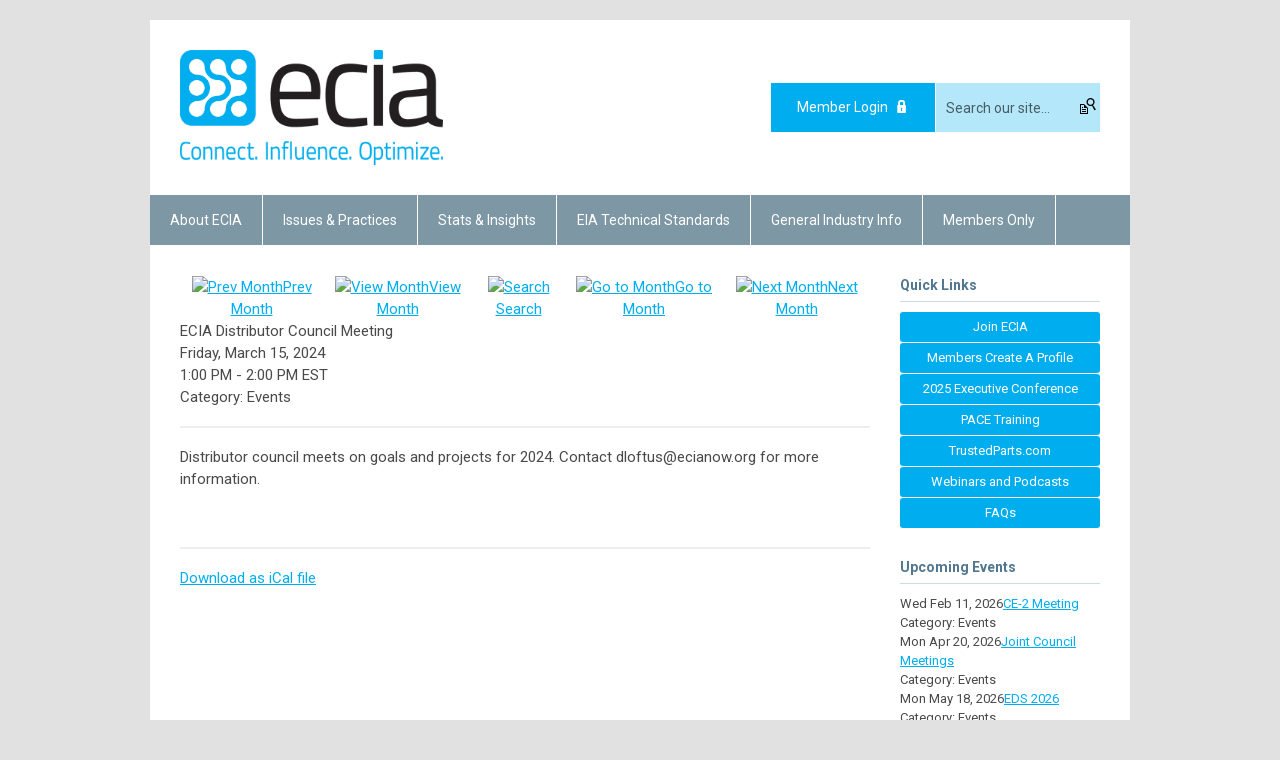

--- FILE ---
content_type: text/html; charset=utf-8
request_url: https://ecia.memberclicks.net/index.php?option=com_jevents&task=icalrepeat.detail&evid=139&Itemid=115&year=2024&month=03&day=15&title=ecia-distributor-council-meeting&uid=d45e0804f7db207c07dd2ca0b3d61b26
body_size: 7647
content:
<!DOCTYPE html PUBLIC "-//W3C//DTD XHTML 1.0 Transitional//EN" "http://www.w3.org/TR/xhtml1/DTD/xhtml1-transitional.dtd">
<html xmlns="http://www.w3.org/1999/xhtml" xml:lang="en-us" lang="en-us" >
<head>
<link rel="stylesheet" href="https://cdn.icomoon.io/2584/MCFrontEnd/style-cf.css?p279bq">
<link href='https://fonts.googleapis.com/css?family=Roboto:400,700' rel='stylesheet' type='text/css'>
  <meta http-equiv="content-type" content="text/html; charset=utf-8" />
  <meta name="robots" content="nofollow" />
  <meta name="keywords" content="" />
  <meta name="description" content="" />
  <meta name="generator" content="MemberClicks Content Management System" />
  <meta name="viewport" content="width=device-width, initial-scale=1" />
  <title>ECIA Distributor Council Meeting</title>
  <link href="/templates/buckhead-jt/favicon.ico" rel="shortcut icon" type="image/x-icon" />
  <style type="text/css">
    ::-webkit-input-placeholder {color:inherit; opacity: 0.6}
    :-moz-placeholder {color:inherit;opacity:0.6}
    ::-moz-placeholder {color:inherit;opacity:0.6}
    :-ms-input-placeholder {color:inherit; opacity: 0.6}
  </style>
  <link rel="stylesheet" href="/components/com_jevents/views/default/assets/css/new-jevents.css" type="text/css" />
  <script type="text/javascript" src="https://ecia.memberclicks.net/includes/js/jquery.min.js"></script>
  <script type="text/javascript" src="https://ecia.memberclicks.net/includes/js/jquery-migrate.min.js"></script>
  <script type="text/javascript">
    (function($){
      jQuery.fn.extend({
        live: function (event, callback) {
          if (this.selector) {
            jQuery(document).on(event, this.selector, callback);
          }
        },
        curCSS : function (element, attrib, val){
          $(element).css(attrib, val);
        }
      })
    })(jQuery);
  </script>
  <script type="text/javascript">jQuery.noConflict();</script>
  <script type="text/javascript" src="https://ecia.memberclicks.net/includes/js/jquery-ui-custom-elvn-fr.min.js"></script>
  <script type="text/javascript" src="https://ecia.memberclicks.net/includes/js/jQueryUIDialogInclude.js"></script>
  <script type="text/javascript" src="https://ecia.memberclicks.net/includes/js/jquery.dataTables.js"></script>
  <script type="text/javascript" src="https://ecia.memberclicks.net/includes/js/jquery.tablednd-0.5.js"></script>
  <script type="text/javascript" src="https://ecia.memberclicks.net/includes/js/json2.js"></script>
  <script type="text/javascript" src="/ui-v2/js/libs/underscore/underscore.js"></script>
  <link rel="stylesheet" href="https://ecia.memberclicks.net/includes/css/themes/base/ui.all.css" type="text/css" />
  <link rel="stylesheet" href="https://ecia.memberclicks.net/includes/css/jqueryui.css" type="text/css" />
  <link rel="stylesheet" href="https://ecia.memberclicks.net/includes/css/system-messages.css" type="text/css" />
  <script type="text/javascript" src="/plugins/system/mtupgrade/mootools.js"></script>
  <script type="text/javascript" src="/includes/js/joomla.javascript.js"></script>
  <script type="text/javascript" src="/components/com_jevents/assets/js/view_detail.js"></script>
  <script type='text/javascript'>
/*<![CDATA[*/
	var jax_live_site = 'https://ecia.memberclicks.net/index.php';
	var jax_site_type = '1.5';
	var jax_token_var = '6604c497dcd36aa23d332e52ac8af606';
/*]]>*/
</script><script type="text/javascript" src="https://ecia.memberclicks.net/plugins/system/pc_includes/ajax_1.3.js"></script>
  <link href="https://ecia.memberclicks.net/index.php?option=com_jevents&amp;task=modlatest.rss&amp;format=feed&amp;type=rss&amp;Itemid=115&amp;modid=0"  rel="alternate"  type="application/rss+xml" title="JEvents - RSS 2.0 Feed" />
  <link href="https://ecia.memberclicks.net/index.php?option=com_jevents&amp;task=modlatest.rss&amp;format=feed&amp;type=atom&amp;Itemid=115&amp;modid=0"  rel="alternate"  type="application/rss+xml" title="JEvents - Atom Feed" />
  <link rel="stylesheet" href="/media/system/css/modal.css" type="text/css" />
  <script type="text/javascript" src="/media/system/js/modal.js"></script>
  <script type="text/javascript">
      window.addEvent("domready", function() {
          SqueezeBox.initialize({});
          $$("a.modal").each(function(el) {
              el.addEvent("click", function(e) {
                  new Event(e).stop();
                  SqueezeBox.fromElement(el);
              });
          });
      });
  </script>
  <script type="text/javascript">
    jQuery(document).ready(function() {
      var mcios = navigator.userAgent.toLowerCase().match(/(iphone|ipod|ipad)/);
      var supportsTouch = 'ontouchstart' in window || window.navigator.msMaxTouchPoints || navigator.userAgent.toLowerCase().match(/(iemobile)/);
      if (mcios) {
        jQuery('#bkg').addClass('mc-touch mc-ios');
      } else if (supportsTouch) {
        jQuery('#bkg').addClass('mc-touch non-ios');
      } else {
        jQuery('#bkg').addClass('mc-no-touch');
      }
      jQuery('#cToolbarNavList li:has(li)').addClass('parent');
    });
  </script>

<link rel="stylesheet" href="/templates/system/css/general.css" type="text/css"/>
<link rel="stylesheet" href="/jmc-assets/nivo-slider-css/nivo-slider.css" type="text/css" />
<link rel="stylesheet" href="/jmc-assets/nivo-slider-css/nivo-themes/mc01/mc01.css" type="text/css" />
<link rel="stylesheet" href="/jmc-assets/nivo-slider-css/nivo-themes/mc02/mc02.css" type="text/css" />
<link rel="stylesheet" href="/templates/buckhead-jt/css/editor.css" type="text/css" />
<!--[if lte IE 8]>
    <link rel="stylesheet" type="text/css" href="/templates/buckhead-jt/css/ie8.css" />
<![endif]-->
<script type="text/javascript" src="/jmc-assets/global-js/hoverIntent.js"></script>
<script type="text/javascript" src="/jmc-assets/global-js/jquery.nivo.slider.pack.js"></script>

<script type="text/javascript">
jQuery(function(){
    jQuery('.socnets ul > li > a > span').each(function() {
        var socnetText = jQuery(this).text().toLowerCase();
        jQuery(this).addClass('icon-'+socnetText);
        jQuery(this).parent('a').addClass(socnetText);
    });

    jQuery('a#menu-toggle').bind('click', function(){
            jQuery('#bkg').toggleClass('show-mobile');
    });

    jQuery('a#menu-toggle-x').bind('click', function(){
        jQuery('#bkg.show-mobile').toggleClass('show-mobile');
    });

    jQuery('div.site-overlay').bind('click',function(){
        jQuery('body.show-mobile').toggleClass('show-mobile');
    });

});
</script>
<script type="text/javascript">// <![CDATA[
jQuery(window).load(function() {
    jQuery('#slider').nivoSlider({
        effect: 'fade', // Nivo Slider - Specify sets like: 'fold,fade,sliceDown'
        slices: 9, // For slice animations
        boxCols: 9, // For box animations
        boxRows: 3, // For box animations
        animSpeed: 500, // Slide transition speed
        pauseTime: 5000, // How long each slide will show
        startSlide: 0, // Set starting Slide (0 index)
        directionNav: true, // Next & Prev navigation
        directionNavHide: true, // Only show on hover
        controlNav: false, // 1,2,3... navigation
        controlNavThumbs: false, // Use thumbnails for Control Nav
        pauseOnHover: false, // Stop animation while hovering
        manualAdvance: false, // Force manual transitions
        prevText: 'Prev', // Prev directionNav text
        nextText: 'Next', // Next directionNav text
        randomStart: false, // Start on a random slide
        beforeChange: function(){}, // Triggers before a slide transition
        afterChange: function(){}, // Triggers after a slide transition
        slideshowEnd: function(){}, // Triggers after all slides have been shown
        lastSlide: function(){}, // Triggers when last slide is shown
        afterLoad: function(){} // Triggers when slider has loaded
    });
});
// ]]></script>
<script type="text/javascript">// <![CDATA[
jQuery(window).load(function() {
    jQuery('#slider2').nivoSlider({
        effect: 'fade', // Nivo Slider - Specify sets like: 'fold,fade,sliceDown'
        slices: 9, // For slice animations
        boxCols: 9, // For box animations
        boxRows: 3, // For box animations
        animSpeed: 500, // Slide transition speed
        pauseTime: 6000, // How long each slide will show
        startSlide: 0, // Set starting Slide (0 index)
        directionNav: true, // Next & Prev navigation
        directionNavHide: true, // Only show on hover
        controlNav: false, // 1,2,3... navigation
        controlNavThumbs: false, // Use thumbnails for Control Nav
        pauseOnHover: false, // Stop animation while hovering
        manualAdvance: false, // Force manual transitions
        prevText: 'Prev', // Prev directionNav text
        nextText: 'Next', // Next directionNav text
        randomStart: false, // Start on a random slide
        beforeChange: function(){}, // Triggers before a slide transition
        afterChange: function(){}, // Triggers after a slide transition
        slideshowEnd: function(){}, // Triggers after all slides have been shown
        lastSlide: function(){}, // Triggers when last slide is shown
        afterLoad: function(){} // Triggers when slider has loaded
    });
});
// ]]></script>
<script type="text/javascript">// <![CDATA[
jQuery(window).load(function() {
    jQuery('#slider3').nivoSlider({
        effect: 'fade', // Nivo Slider - Specify sets like: 'fold,fade,sliceDown'
        slices: 9, // For slice animations
        boxCols: 9, // For box animations
        boxRows: 3, // For box animations
        animSpeed: 500, // Slide transition speed
        pauseTime: 7000, // How long each slide will show
        startSlide: 0, // Set starting Slide (0 index)
        directionNav: true, // Next & Prev navigation
        directionNavHide: true, // Only show on hover
        controlNav: false, // 1,2,3... navigation
        controlNavThumbs: false, // Use thumbnails for Control Nav
        pauseOnHover: false, // Stop animation while hovering
        manualAdvance: false, // Force manual transitions
        prevText: 'Prev', // Prev directionNav text
        nextText: 'Next', // Next directionNav text
        randomStart: false, // Start on a random slide
        beforeChange: function(){}, // Triggers before a slide transition
        afterChange: function(){}, // Triggers after a slide transition
        slideshowEnd: function(){}, // Triggers after all slides have been shown
        lastSlide: function(){}, // Triggers when last slide is shown
        afterLoad: function(){} // Triggers when slider has loaded
    });
});
// ]]></script>
</head>
<body id="bkg">
    <div id="viewports">
        <div id="phone-landscape"></div>
        <div id="tablet-portrait"></div>
        <div id="tablet-landscape"></div>
    </div>
    <a id="menu-toggle-x" class="icon-menu-x"></a>
    <div class="mobile-menu-top modules-2">
                <div class="login-search-menu">		<div class="moduletable">
		            <a id='mcSimpleLogin' href='login'>Member Login</a>		</div>
			<div class="moduletable mc-search site-search single-search mc-site-search">
		            <form action="/index.php?option=com_search" method="post" name="mod_search_form" class="mc-site-search-mod">
    <div class="search mc-search site-search single-search mc-site-search">
		<input name="searchword" id="mod_search_searchword" alt="Search" class="inputbox inputbox mc-search site-search single-search mc-site-search" type="text" size="20" value=""  placeholder="Search our site..."  onfocus="this.placeholder = ''" onblur="this.placeholder = 'Search our site...'" /><a href="#" class="test button mc-search site-search single-search mc-site-search">Search</a>	</div>
	<input type="hidden" name="task"   value="search" />
	<input type="hidden" name="option" value="com_search" />
    <input type="hidden" name="6604c497dcd36aa23d332e52ac8af606" value="1" />
</form>
<script type="text/javascript">
	jQuery('form.mc-site-search-mod').find('a').click(function(e){
		e.preventDefault();
		var mcSiteSearchText = jQuery(this).closest('form.mc-site-search-mod').find('input.inputbox').val();
		if (mcSiteSearchText != ''){
			jQuery(this).closest('form.mc-site-search-mod').submit();
		}
	});
</script>
		</div>
	</div>
            </div>
    <div class="mobile-menu"><ul class="menu resp-menu"><li class="parent item124"><span class="separator"><span>About ECIA</span></span><ul><li class="item125"><a href="/what-we-do"><span>What We Do</span></a></li><li class="item148"><a href="/why-join"><span>Why Join</span></a></li><li class="item126"><a href="/board-of-directors-councils"><span>Board of Directors &amp; Councils</span></a></li><li class="item127"><a href="/ecia-committees"><span>ECIA Committees</span></a></li><li class="item193"><a href="/ecia-awards"><span>ECIA Awards</span></a></li><li class="parent item128"><a href="/member-directory1"><span>Member Directory</span></a><ul><li class="item129"><a href="/company-search"><span>Company Search</span></a></li><li class="item139"><a href="/distributor"><span>Distributor</span></a></li><li class="item153"><a href="/manufacturer"><span>Manufacturer</span></a></li><li class="item154"><a href="/independent-manufacturers-rep"><span>Independent Manufacturers Rep</span></a></li></ul></li><li class="item131"><a href="/our-partners"><span>Our Partners</span></a></li><li class="item132"><a href="/foundation"><span>Foundation</span></a></li><li class="item133"><a href="/ecia-communications"><span>ECIA Communications</span></a></li><li class="item134"><a href="/staff"><span>Staff</span></a></li></ul></li><li class="parent item135"><a href="/issues-practices"><span>Issues &amp; Practices</span></a><ul><li class="item185"><a href="/most-recently-published"><span>Most Recently Published</span></a></li><li class="item187"><a href="/business-operations"><span>Business Operations</span></a></li><li class="item188"><a href="/environmental-compliance"><span>Environmental Compliance</span></a></li><li class="item189"><a href="/international-trade-compliance"><span>International Trade Compliance</span></a></li><li class="item190"><a href="/it-security-privacy-standards"><span>IT Security/Privacy Standards</span></a></li><li class="item191"><a href="/logistics-services"><span>Logistics Services</span></a></li><li class="item192"><a href="/quality"><span>Quality</span></a></li><li class="item209"><a href="/tariffs"><span>Tariffs</span></a></li></ul></li><li class="parent item136"><a href="/stats-insights"><span>Stats &amp; Insights</span></a><ul><li class="item174"><a href="/purchase-stats-reports"><span>Purchase Stats Reports</span></a></li><li class="item203"><a href="/texas-a-m-study-value-of-the-authorized-channel"><span>Texas A&amp;M Study: Value of the Authorized Channel</span></a></li><li class="item176"><a href="/financial-executive-analysis"><span>Financial|Executive Analysis</span></a></li><li class="item177"><a href="/semiconductors"><span>Semiconductors</span></a></li><li class="item178"><a href="/passive-components"><span>Passive Components</span></a></li><li class="item179"><a href="/market-trends-lead-times"><span>Market Trends/ Lead Times</span></a></li><li class="item180"><a href="/economy"><span>Economy</span></a></li><li class="item181"><a href="https://ecia.memberclicks.net/top-50-distributor-reports-public"><span>Top 50 Distributor Reports</span></a></li><li class="item182"><a href="/europe-asia"><span>Europe &amp; Asia</span></a></li></ul></li><li class="item137"><a href="/eia-technical-standards"><span>EIA Technical Standards</span></a></li><li class="item207"><a href="/general-industry-info"><span>General Industry Info</span></a></li><li class="parent item194"><a href="/members-only-menu"><span>Members Only</span></a><ul></ul></li></ul></div>
    <div class="mobile-menu-bottom"></div>
    <div class="site-container">
        <div class="site-overlay"></div>
                <div id="site-wrap">
            <div id="header">
                <div class="site-width">
                    <div class="mc-logo-link"><a title="" href="/home1" target="_self"><img style="margin: 0px 0px 0px 0px;" title="" src="/assets/site/ecia.png" alt="" width="263" height="115" align="" /></a></div>
                                        <div class="login-search">		<div class="moduletable">
		            <a id='mcSimpleLogin' href='login'>Member Login</a>		</div>
			<div class="moduletable mc-search site-search single-search mc-site-search">
		            <form action="/index.php?option=com_search" method="post" name="mod_search_form" class="mc-site-search-mod">
    <div class="search mc-search site-search single-search mc-site-search">
		<input name="searchword" id="mod_search_searchword" alt="Search" class="inputbox inputbox mc-search site-search single-search mc-site-search" type="text" size="20" value=""  placeholder="Search our site..."  onfocus="this.placeholder = ''" onblur="this.placeholder = 'Search our site...'" /><a href="#" class="test button mc-search site-search single-search mc-site-search">Search</a>	</div>
	<input type="hidden" name="task"   value="search" />
	<input type="hidden" name="option" value="com_search" />
    <input type="hidden" name="6604c497dcd36aa23d332e52ac8af606" value="1" />
</form>
<script type="text/javascript">
	jQuery('form.mc-site-search-mod').find('a').click(function(e){
		e.preventDefault();
		var mcSiteSearchText = jQuery(this).closest('form.mc-site-search-mod').find('input.inputbox').val();
		if (mcSiteSearchText != ''){
			jQuery(this).closest('form.mc-site-search-mod').submit();
		}
	});
</script>
		</div>
	</div>
                                        <a id="menu-toggle" class="icon-menu"></a>
                    <div class="clarence"></div>
                </div>
            </div>
            <div id="primary-nav-container">
                <div class="site-width">
                    <div id="primary-menu"><ul class="menu resp-menu"><li class="parent item124"><span class="separator"><span>About ECIA</span></span><ul><li class="item125"><a href="/what-we-do"><span>What We Do</span></a></li><li class="item148"><a href="/why-join"><span>Why Join</span></a></li><li class="item126"><a href="/board-of-directors-councils"><span>Board of Directors &amp; Councils</span></a></li><li class="item127"><a href="/ecia-committees"><span>ECIA Committees</span></a></li><li class="item193"><a href="/ecia-awards"><span>ECIA Awards</span></a></li><li class="parent item128"><a href="/member-directory1"><span>Member Directory</span></a><ul><li class="item129"><a href="/company-search"><span>Company Search</span></a></li><li class="item139"><a href="/distributor"><span>Distributor</span></a></li><li class="item153"><a href="/manufacturer"><span>Manufacturer</span></a></li><li class="item154"><a href="/independent-manufacturers-rep"><span>Independent Manufacturers Rep</span></a></li></ul></li><li class="item131"><a href="/our-partners"><span>Our Partners</span></a></li><li class="item132"><a href="/foundation"><span>Foundation</span></a></li><li class="item133"><a href="/ecia-communications"><span>ECIA Communications</span></a></li><li class="item134"><a href="/staff"><span>Staff</span></a></li></ul></li><li class="parent item135"><a href="/issues-practices"><span>Issues &amp; Practices</span></a><ul><li class="item185"><a href="/most-recently-published"><span>Most Recently Published</span></a></li><li class="item187"><a href="/business-operations"><span>Business Operations</span></a></li><li class="item188"><a href="/environmental-compliance"><span>Environmental Compliance</span></a></li><li class="item189"><a href="/international-trade-compliance"><span>International Trade Compliance</span></a></li><li class="item190"><a href="/it-security-privacy-standards"><span>IT Security/Privacy Standards</span></a></li><li class="item191"><a href="/logistics-services"><span>Logistics Services</span></a></li><li class="item192"><a href="/quality"><span>Quality</span></a></li><li class="item209"><a href="/tariffs"><span>Tariffs</span></a></li></ul></li><li class="parent item136"><a href="/stats-insights"><span>Stats &amp; Insights</span></a><ul><li class="item174"><a href="/purchase-stats-reports"><span>Purchase Stats Reports</span></a></li><li class="item203"><a href="/texas-a-m-study-value-of-the-authorized-channel"><span>Texas A&amp;M Study: Value of the Authorized Channel</span></a></li><li class="item176"><a href="/financial-executive-analysis"><span>Financial|Executive Analysis</span></a></li><li class="item177"><a href="/semiconductors"><span>Semiconductors</span></a></li><li class="item178"><a href="/passive-components"><span>Passive Components</span></a></li><li class="item179"><a href="/market-trends-lead-times"><span>Market Trends/ Lead Times</span></a></li><li class="item180"><a href="/economy"><span>Economy</span></a></li><li class="item181"><a href="https://ecia.memberclicks.net/top-50-distributor-reports-public"><span>Top 50 Distributor Reports</span></a></li><li class="item182"><a href="/europe-asia"><span>Europe &amp; Asia</span></a></li></ul></li><li class="item137"><a href="/eia-technical-standards"><span>EIA Technical Standards</span></a></li><li class="item207"><a href="/general-industry-info"><span>General Industry Info</span></a></li><li class="parent item194"><a href="/members-only-menu"><span>Members Only</span></a><ul></ul></li></ul></div>
                </div>
            </div>
                                                <div id="content-wrap" class="r-mid">
                            <div class="site-width">
                    <div id="content-padding">
                        <div id="jmc-message"></div>
                        <div id="component-wrap">
<!-- JEvents v2.2.3 , Copyright © 2006-2012 GWE Systems Ltd, JEvents Project Group, http://www.jevents.net -->
	<div class="componentheading">
		Event Calendar	</div>
<!--
<table class="contentpaneopen jeventpage  jeventslight" id="jevents_header">
	<tr>
	<td class="contentheading" width="100%">
	&nbsp;	</td>
		</tr>
</table>
-->
<table class="jeventpage jeventslight" id="jevents_body">
	<tr>
	<td width="100%">
    	<div class="ev_navigation" style="width:100%">
    		<table  border="0" align="center" >
    			<tr align="center" valign="top">
    	    		    	<td class="arrows"><a href="/index.php?option=com_jevents&amp;task=month.calendar&amp;Itemid=115&amp;year=2024&amp;month=02&amp;day=15" title="Prev Month"><img border='0' src='https://ecia.memberclicks.net/includes/images/new-database/events-left-arrow.png' alt='Prev Month'/>Prev Month</a>
</td>
		    	<td class="iconic_td">
    		<div id="ev_icon_monthly" class="nav_bar_cal" ><a href="/index.php?option=com_jevents&amp;task=month.calendar&amp;year=2024&amp;month=03&amp;day=15&amp;Itemid=115" title="See by month">
    			<img src="/includes/images/new-database/month.png" alt="View Month"/>View Month</a>
    		</div>
        </td>
        		<td class="iconic_td">
			<div id="ev_icon_search" class="nav_bar_cal"><a href="/index.php?option=com_jevents&amp;task=search.form&amp;year=2024&amp;month=03&amp;day=15&amp;Itemid=115" title="Search">
				<img src="/includes/images/new-database/search.png" alt="Search" />Search</a>
			</div>
        </td>
        		<td class="iconic_td">
			<div id="ev_icon_jumpto" class="nav_bar_cal"><a href="#" onclick="jtdisp = document.getElementById('jumpto').style.display;document.getElementById('jumpto').style.display=(jtdisp=='none')?'block':'none';return false;" title="Jump to month">
				<img src="/includes/images/new-database/jump.png" alt="Go to Month" />Go to Month</a>
			</div>
        </td>
            	<td class="arrows"><a href="/index.php?option=com_jevents&amp;task=month.calendar&amp;Itemid=115&amp;year=2024&amp;month=04&amp;day=15" title="Next Month"><img border='0' src='https://ecia.memberclicks.net/includes/images/new-database/events-right-arrow.png' alt='Next Month'/>Next Month</a>
</td>
		                </tr>
    			<!--
					<tr class="icon_labels" align="center" valign="top">
    					        		<td colspan="1"></td>
	        		    				    				<td>See by month</td>    				    				    				<td>Search</td>    				<td>Jump to month</td>    					        		<td colspan="1"></td>
	        		                </tr>
							-->
                		<tr align="center" valign="top">
				    	<td colspan="5" align="center" valign="top">
	    		    	<div id="jumpto"  style="display:none">
			<form name="BarNav" action="/index.php?option=com_jevents&amp;Itemid=115" method="get">
				<input type="hidden" name="option" value="com_jevents" />
				<input type="hidden" name="task" value="month.calendar" />
				<select name="month" id="month" style="font-size:10px;"><option value="01" >January</option><option value="02" >February</option><option value="03"  selected="selected">March</option><option value="04" >April</option><option value="05" >May</option><option value="06" >June</option><option value="07" >July</option><option value="08" >August</option><option value="09" >September</option><option value="10" >October</option><option value="11" >November</option><option value="12" >December</option></select><select name="year" id="year" style="font-size:10px;"><option value="2024"  selected="selected">2024</option><option value="2025" >2025</option><option value="2026" >2026</option><option value="2027" >2027</option><option value="2028" >2028</option><option value="2029" >2029</option><option value="2030" >2030</option></select>				<button onclick="submit(this.form)">Go to Month</button>
				<input type="hidden" name="Itemid" value="115" />
			</form>
			</div>
			</td>
	    </tr>
		            </table>
        </div>
		        <!-- <div name="events">  -->

				<div class="mc-event-details-title">ECIA Distributor Council Meeting</div>
				<div class="mc-event-details">
				  <div class="location-container">
											</div>
					<div class="event-time">
						<div>
							<span class="event-start-date">Friday, March 15, 2024</span><span class="event-time-separator">, </span><span class="event-start-time"> 1:00 PM</span><span class="event-time-separator dash"> - </span><span class="event-stop-time"> 2:00 PM EST</span>						</div>
						<div class="event-category">
							Category: Events						</div>
					</div>
					<div style="clear: left;"></div>
					<hr />
					<div>
						<p>Distributor council meets on goals and projects for 2024. Contact <a href="/cdn-cgi/l/email-protection" class="__cf_email__" data-cfemail="82e6eeede4f6f7f1c2e7e1ebe3ecedf5acedf0e5">[email&#160;protected]</a> for more information. </p>
<p> </p>					</div>
					<hr />
					
					<div>
												<a href="javascript:void(0)" onclick='clickIcalButton()' title="Download as iCal file">Download as iCal file</a>
					</div>

					<div style="position:relative;">
					        <div id="ical_dialog"  style="position:absolute;right:0px;background-color:#dedede;border:solid 1px #000000;width:200px;padding:10px;visibility:hidden;z-index:999;">
        	<div style="width:12px!important;float:right;background-color:#ffffff;;border:solid #000000;border-width:0 0 1px 1px;text-align:center;margin:-10px;">
        		<a href="javascript:void(0)" onclick="closeical()" style="font-weight:bold;text-decoration:none;color:#000000;">x</a>
        	</div>
        	        	<div style="padding:0px;margin:0px;" id="unstyledical">
	        	<a href="/index.php?option=com_jevents&amp;task=icals.icalevent&amp;template=component&amp;evid=139&amp;Itemid=115" style="text-decoration:none;" title="Export Event">
	        	<img src="https://ecia.memberclicks.net/components/com_jevents/assets/images/save_f2.png" style="border:0px;margin-right:1em;height:16px" alt="Export Event"  />Export Event	             </a>
             </div>
        	<div style="padding:0px;margin:0px;display:none" id="styledical">
	        	<a href="/index.php?option=com_jevents&amp;task=icals.icalevent&amp;template=component&amp;evid=139&amp;Itemid=115&amp;icf=1" style="text-decoration:none;" title="Export Event">
	        	<img src="https://ecia.memberclicks.net/components/com_jevents/assets/images/save_f2.png" style="border:0px;margin-right:1em;height:16px" alt="Export Event"  />Export Event	             </a>
             </div>
             			<label><input name="icf" type="checkbox" value="1" onclick="if(this.checked){$('unstyledical').style.display='none';$('styledical').style.display='block';}else {$('styledical').style.display='none';$('unstyledical').style.display='block';}" />Preserve formatting in description (only supported in some calendar applications)</label>
             
        </div>
        					</div>
				</div>
<!--
        <table class="contentpaneopen" border="0">
            <tr class="headingrow">
                <td  width="100%" class="contentheading">ECIA Distributor Council Meeting</td>
	                	                <td  width="100" class="buttonheading download-ical-file" align="right">
																		<a href="javascript:void(0)" onclick='clickIcalButton()' title="Download as iCal file">
	                        Download as iCal file
	                    </a>
								</td>
								                        <td  width="20" class="buttonheading" align="right">
                        <a href="javascript:void(0)" onclick='clickEditButton()' title="Edit">
                           	<img src="/images/M_images/edit.png" alt="Edit"  />                        </a>
                        </td>
                                    </tr>
            <tr class="dialogs">
                <td align="left" valign="top" colspan="2">
                <div style="position:relative;">
                        <div id="ical_dialog"  style="position:absolute;right:0px;background-color:#dedede;border:solid 1px #000000;width:200px;padding:10px;visibility:hidden;z-index:999;">
        	<div style="width:12px!important;float:right;background-color:#ffffff;;border:solid #000000;border-width:0 0 1px 1px;text-align:center;margin:-10px;">
        		<a href="javascript:void(0)" onclick="closeical()" style="font-weight:bold;text-decoration:none;color:#000000;">x</a>
        	</div>
        	        	<div style="padding:0px;margin:0px;" id="unstyledical">
	        	<a href="/index.php?option=com_jevents&amp;task=icals.icalevent&amp;template=component&amp;evid=139&amp;Itemid=115" style="text-decoration:none;" title="Export Event">
	        	<img src="https://ecia.memberclicks.net/components/com_jevents/assets/images/save_f2.png" style="border:0px;margin-right:1em;height:16px" alt="Export Event"  />Export Event	             </a>
             </div>
        	<div style="padding:0px;margin:0px;display:none" id="styledical">
	        	<a href="/index.php?option=com_jevents&amp;task=icals.icalevent&amp;template=component&amp;evid=139&amp;Itemid=115&amp;icf=1" style="text-decoration:none;" title="Export Event">
	        	<img src="https://ecia.memberclicks.net/components/com_jevents/assets/images/save_f2.png" style="border:0px;margin-right:1em;height:16px" alt="Export Event"  />Export Event	             </a>
             </div>
             			<label><input name="icf" type="checkbox" value="1" onclick="if(this.checked){$('unstyledical').style.display='none';$('styledical').style.display='block';}else {$('styledical').style.display='none';$('unstyledical').style.display='block';}" />Preserve formatting in description (only supported in some calendar applications)</label>
             
        </div>
                        </div>
                </td>
                <td align="left" valign="top" colspan="2">
                <div style="position:relative;">
                                </div>
                </td>
            </tr>
            <tr>
                <td align="left" valign="top" colspan="4">
                    <table width="100%" border="0">
                        <tr>
                            <td/>                        </tr>
                    </table>
                </td>
            </tr>
            <tr align="left" valign="top">
                <td colspan="4"><p>Distributor council meets on goals and projects for 2024. Contact dloftus@ecianow.org for more information. </p>
<p> </p></td>
            </tr>
                                </table>
-->
        <!--  </div>  -->
        	</td>
	</tr>
</table>
</div>
                    </div>
                                        <div class="login-search side-bar">		<div class="moduletable">
		            <a id='mcSimpleLogin' href='login'>Member Login</a>		</div>
			<div class="moduletable mc-search site-search single-search mc-site-search">
		            <form action="/index.php?option=com_search" method="post" name="mod_search_form" class="mc-site-search-mod">
    <div class="search mc-search site-search single-search mc-site-search">
		<input name="searchword" id="mod_search_searchword" alt="Search" class="inputbox inputbox mc-search site-search single-search mc-site-search" type="text" size="20" value=""  placeholder="Search our site..."  onfocus="this.placeholder = ''" onblur="this.placeholder = 'Search our site...'" /><a href="#" class="test button mc-search site-search single-search mc-site-search">Search</a>	</div>
	<input type="hidden" name="task"   value="search" />
	<input type="hidden" name="option" value="com_search" />
    <input type="hidden" name="6604c497dcd36aa23d332e52ac8af606" value="1" />
</form>
<script data-cfasync="false" src="/cdn-cgi/scripts/5c5dd728/cloudflare-static/email-decode.min.js"></script><script type="text/javascript">
	jQuery('form.mc-site-search-mod').find('a').click(function(e){
		e.preventDefault();
		var mcSiteSearchText = jQuery(this).closest('form.mc-site-search-mod').find('input.inputbox').val();
		if (mcSiteSearchText != ''){
			jQuery(this).closest('form.mc-site-search-mod').submit();
		}
	});
</script>
		</div>
	</div>
                                                            <div id="right-bar" class="side-bar">		<div class="moduletable mc-button-list">
					<h3>Quick Links</h3>
		            <ul class="menu"><li class="item120"><a href="/join-ecia"><span>Join ECIA</span></a></li><li class="item144"><a href="/create-a-profile"><span>Members Create A Profile</span></a></li><li class="item168"><a href="https://www.eciaexecconference.org/"><span>2025 Executive Conference</span></a></li><li class="item173"><a href="https://www.ecianow.org/index.php?option=com_content&amp;view=article&amp;id=871:pace-training&amp;catid=20:website-articles"><span>PACE Training</span></a></li><li class="item143"><a href="https://www.trustedparts.com/en/about-us" target="_blank"><span>TrustedParts.com</span></a></li><li class="item119"><a href="/webinars-and-podcasts"><span>Webinars and Podcasts</span></a></li><li class="item206"><a href="/faqs"><span>FAQs</span></a></li></ul>		</div>
			<div class="moduletable">
					<h3>Upcoming Events</h3>
		            <table class="mod_events_latest_table" width="100%" border="0" cellspacing="0" cellpadding="0" align="center"><tr class="jevrow0"><td class="mod_events_latest_first"><div class="mc-event-listing" style="border-color: #333333 "><span class="mod_events_latest_date">Wed Feb 11, 2026</span><span class="mod_events_latest_content"><a href="/index.php?option=com_jevents&amp;task=icalrepeat.detail&amp;evid=168&amp;Itemid=115&amp;year=2026&amp;month=02&amp;day=11&amp;title=ce-2-meeting&amp;uid=cef5c9694ca3d5a6c188fed5e8de3cb4" >CE-2 Meeting</a></span><div class="event-list-cat">Category: Events</div></div></td></tr>
<tr class="jevrow1"><td class="mod_events_latest"><div class="mc-event-listing" style="border-color: #333333 "><span class="mod_events_latest_date">Mon Apr 20, 2026</span><span class="mod_events_latest_content"><a href="/index.php?option=com_jevents&amp;task=icalrepeat.detail&amp;evid=166&amp;Itemid=115&amp;year=2026&amp;month=04&amp;day=20&amp;title=joint-council-meetings&amp;uid=2e650858b2a8a729e02929f8396c9bd0" >Joint Council Meetings</a></span><div class="event-list-cat">Category: Events</div></div></td></tr>
<tr class="jevrow0"><td class="mod_events_latest"><div class="mc-event-listing" style="border-color: #333333 "><span class="mod_events_latest_date">Mon May 18, 2026</span><span class="mod_events_latest_content"><a href="/index.php?option=com_jevents&amp;task=icalrepeat.detail&amp;evid=165&amp;Itemid=115&amp;year=2026&amp;month=05&amp;day=18&amp;title=eds-2026&amp;uid=eda7ffe912280de9e850a146bed534e6" >EDS 2026</a></span><div class="event-list-cat">Category: Events</div></div></td></tr>
</table>
		</div>
			<div class="moduletable">
		            <h6><a title="" href="https://ecia.memberclicks.net/index.php?option=com_jevents&amp;task=year.listevents">View Full Event List</a></h6>		</div>
			<div class="moduletable">
		            <div class="slider-wrapper theme-mc01">
<div class="ribbon"></div>
<div id="slider2" class="nivoSlider"><!-- >>> Modules Anywhere >>> --><a href="https://ecia.memberclicks.net/global-industry-practices-committee" target="_blank"><img style="margin: 0px 0px 0px 0px;" title="" src="/assets/images/ads/gipc-ad.jpg" alt="" align="" /></a><!-- <<< Modules Anywhere <<< --></div>
</div>		</div>
			<div class="moduletable">
		            <div class="slider-wrapper theme-mc01">
<div class="ribbon"></div>
<div id="slider3" class="nivoSlider"><!-- >>> Modules Anywhere >>> --><a href="https://www.eciaexecconference.org/" target="_blank"><img style="margin: 0px 0px 0px 0px;" title="" src="/assets/images/ads/EC220x220.jpg" alt="" align="" /></a><!-- <<< Modules Anywhere <<< --></div>
</div>		</div>
	</div>
                                    </div>
                <div class="clarence"></div>
            </div>
                    </div>
        <div id="footer">
            <div class="site-width">
                <div class="footer-info"><p><a title="" href="/contact-us" target="_self">Contact Us</a>  | <a title="" href="/faqs" target="_self">FAQs</a>  |  <a title="" href="/privacy" target="_self">Privacy</a>  |  <a title="" href="/terms" target="_self">Terms</a></p>
<a title="" href="/terms" target="_self"></a> 
<p>© Copyright 2026 Electronic Components Industry Association. All rights reserved.</p></div>
                <div class="socnets"><ul class="menu" id="socnets"><li class="item140"><a href="https://www.facebook.com/ecianow"><span>Facebook</span></a></li><li class="item141"><a href="https://twitter.com/ecianow"><span>Twitter</span></a></li><li class="item110"><a href="https://www.linkedin.com/company/electronic-components-industry-association-ecia-/" target="_blank"><span>Linkedin</span></a></li><li class="item111"><a href="https://www.youtube.com/user/eciaonline" target="_blank"><span>Youtube</span></a></li><li class="item146"><a href="https://ecia.memberclicks.net/index.php?servId=9553&amp;Itemid=145&amp;option=com_content&amp;view=category&amp;isMenu=true&amp;layout=blog&amp;id=23&amp;format=feed&amp;type=rss"><span>Feed</span></a></li></ul></div>
                <a id="RTT" href="#">Back to top <span class="icon-arrow-up"></span></a>
                <div class="clarence"></div>
                <div id="pbmc-wrap">
                    <a id="pbmc" title="powered by MemberClicks" href="http://www.memberclicks.com/">powered by 
                        <span class="icon-mc-logomark"></span>
                        <span class="icon-mc-wordmark"></span>
                        <span class="mc-brand-container">MemberClicks</span>
                    </a>
                </div>
                <div class="clarence"></div>
            </div>
        </div>
    </div>
    <script type="text/javascript" src="/jmc-assets/global-js/mc-respond-v2.1.js"></script>
     <!-- inject global template body code -->
    
			<script type="text/javascript">
			document.write(unescape("%3Cscript src='https://ssl.google-analytics.com/ga.js' type='text/javascript'%3E%3C/script%3E"));
			</script>
			<script type="text/javascript">
			try {
			var pageTracker = _gat._getTracker("UA-53963802-1");
			pageTracker._trackPageview();
			} catch(err) {}</script>
			</body>
</html>